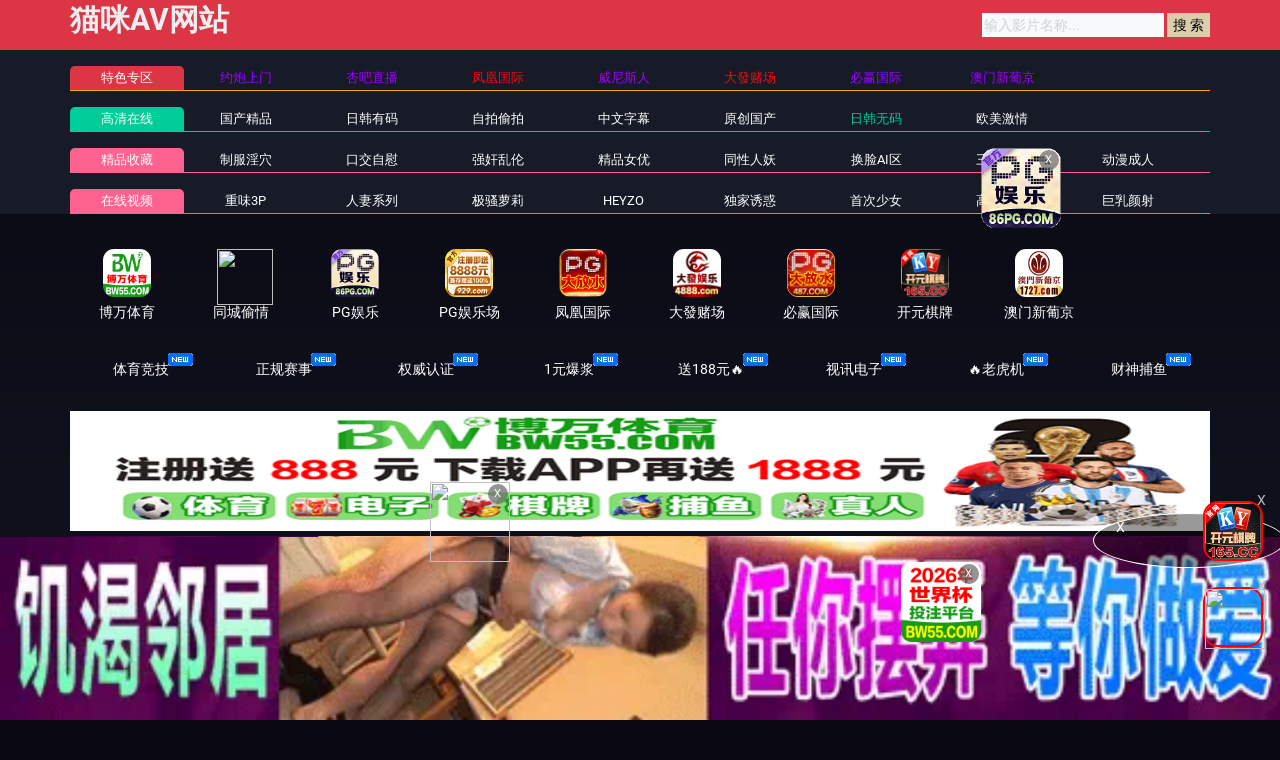

--- FILE ---
content_type: text/html
request_url: https://4wcu3n.com/typegaomm/11.html
body_size: 9121
content:

<!DOCTYPE html>
<html lang="zh-CN">
	<head>
		<meta charset="UTF-8">
		<meta name="viewport" content="width=device-width, initial-scale=1, maximum-scale=1, user-scalable=no">
<script type="text/javascript">document.title='日韩无码-第1页';</script>
<title>日韩无码 </title>
    <meta name="keywords" content="91免费看nba国产	91嫩草亚洲精品-	91影院水蜜桃" />
    <meta name="description" content="91免费看nba国产	91嫩草亚洲精品-	91影院水蜜桃" />
		<script type="text/javascript">var check=true;</script>
		<link rel="shortcut icon" href="/favicon.ico" type="image/x-icon" />
	
<link href="/template/aigao/css/app.css" rel="stylesheet">
<link href="/template/aigao/css/font-awesome.min.css" rel="stylesheet">
<link href="/template/aigao/css/pagination.css" rel="stylesheet">
<script type="text/javascript" src="/template/aigao/js/jquery.min.js"></script>
<script>var maccms={"path":"","mid":"1","url":"10gaomm.com","wapurl":"www.10gaomm.com","mob_status":"0"};</script>
<script src="/template/aigao/js/mobile.js"></script>
	</head>
	<body>
		<header id="site-header" class="site-header">
	<div class="needTop"></div>
	<div class="header-wrap-bg">
		<div class="container">
			<div class="row header-wrap">

				<div class="col-auto col-md-5">
					<a class="logo" href="/">
					<h2>猫咪AV网站</h2> 
					</a>
				</div>
				<div class="col-auto header-right">
					<ul class="navbar-right"></ul>
                   <form id="search" name="search" method="get" action="/vodsearch/-------------.html" onSubmit="return qrsearch();">
<input type="text" name="wd" class="search-input" value="" placeholder="输入影片名称..." />
<input type="submit" id="searchbutton" class="search-12" value="搜 索" />
</form>
					<!--div class="lang">
						<a href="#" data-toggle="dropdown" class="history mr-2">
	                        <svg height="22" width="22">
								<use xlink:href="#icon-clock"></use>
							</svg>
	                    </a>
						<a href="/label/upgrade.html" class="vip">
							<img src="/template/aigao/images/vip.png">
						</a>
					</div-->
				<!--div class="settings">
					</div-->
				</div>

			</div>
		</div>
	</div>
	<div class="container">
		<div class="nav-menu">
		    	<div class="nav-menu-line tese">
				<div class="nav-menu-left"><a class="h5">特色专区</a></div>
				<ul class="nav-menu-right">
					
				</ul>
			</div>
			<div class="nav-menu-line free">
				<div class="nav-menu-left"><a class="h5" href="/">高清在线</a></div>
					<ul class="nav-menu-right">
				      											<li>
						<a  class="h5" href="/typegaomm/1.html">国产精品</a>
					</li>
					  										<li>
						<a  class="h5" href="/typegaomm/2.html">日韩有码</a>
					</li>
					  										<li>
						<a  class="h5" href="/typegaomm/15.html">自拍偷拍</a>
					</li>
					  										<li>
						<a  class="h5" href="/typegaomm/4.html">中文字幕</a>
					</li>
					  										<li>
						<a  class="h5" href="/typegaomm/8.html">原创国产</a>
					</li>
					  										<li>
						<a class="active" class="h5" href="/typegaomm/11.html">日韩无码</a>
					</li>
					  										<li>
						<a  class="h5" href="/typegaomm/3.html">欧美激情</a>
					</li>
					  									</ul>
			</div>
			<div class="nav-menu-line vip mt-1">
				<div class="nav-menu-left"><a class="h5" href="/">精品收藏</a></div>
				<ul class="nav-menu-right">
					      
										<li>
						<a  class="h5" href="/typegaomm/18.html">制服淫穴</a>
					</li>
					     
										<li>
						<a  class="h5" href="/typegaomm/19.html">口交自慰</a>
					</li>
					     
										<li>
						<a  class="h5" href="/typegaomm/21.html">强奸乱伦</a>
					</li>
					     
										<li>
						<a  class="h5" href="/typegaomm/22.html">精品女优</a>
					</li>
					     
										<li>
						<a  class="h5" href="/typegaomm/6.html">同性人妖</a>
					</li>
					     
										<li>
						<a  class="h5" href="/typegaomm/10.html">换脸AI区</a>
					</li>
					     
										<li>
						<a  class="h5" href="/typegaomm/12.html">三级综艺</a>
					</li>
					     
										<li>
						<a  class="h5" href="/typegaomm/14.html">动漫成人</a>
					</li>
					  									</ul>
			</div>
				<div class="nav-menu-line vip mt-1">
				<div class="nav-menu-left"><a class="h5" href="/">在线视频</a></div>
					<ul class="nav-menu-right">
				        										<li>
						<a  class="h5" href="/typegaomm/20.html">重味3P</a>
					</li>
					  										<li>
						<a  class="h5" href="/typegaomm/23.html">人妻系列</a>
					</li>
					  										<li>
						<a  class="h5" href="/typegaomm/24.html">极骚萝莉</a>
					</li>
					  										<li>
						<a  class="h5" href="/typegaomm/25.html">HEYZO</a>
					</li>
					  										<li>
						<a  class="h5" href="/typegaomm/26.html">独家诱惑</a>
					</li>
					  										<li>
						<a  class="h5" href="/typegaomm/27.html">首次少女</a>
					</li>
					  										<li>
						<a  class="h5" href="/typegaomm/28.html">高潮喷吹</a>
					</li>
					  										<li>
						<a  class="h5" href="/typegaomm/29.html">巨乳颜射</a>
					</li>
					  									</ul>
			</div>
		
		<script type='text/javascript' src='/template/aigao/need/hend.js'></script>
		</div>
	</div>
</header>
		<div id="site-content" class="site-content">
		    			<div class="needMid"></div>
			<div id="list_videos_common_videos_list">
				<section class="content-header">
					<div class="container">
						<div class="title-with-avatar">
							<div class="title-box">
								<h2 class="h3-md mb-1">日韩无码</h2>
								<h6 class="sub-title mt-3">标签：</h6>
							</div>
						</div>
						<div class="tags-all">
							      <a href="/vodsearch/%E5%81%B7%E6%8B%8D-------------.html">偷拍</a>&nbsp; 
     <a href="/vodsearch/%E8%87%AA%E6%8B%8D-------------.html">自拍</a>&nbsp; 
     <a href="/vodsearch/%E6%80%A7%E6%84%9F-------------.html">性感</a>&nbsp; 
     <a href="/vodsearch/%E9%A3%8E%E9%AA%9A-------------.html">风骚</a>&nbsp; 
     <a href="/vodsearch/%E8%AF%B1%E6%83%91-------------.html">诱惑</a>&nbsp; 
     <a href="/vodsearch/%E6%B8%85%E7%BA%AF-------------.html">清纯</a>&nbsp; 
     <a href="/vodsearch/%E7%BE%8E%E4%B9%B3-------------.html">美乳</a>&nbsp; 
     <a href="/vodsearch/%E5%B7%A8%E4%B9%B3-------------.html">巨乳</a>&nbsp; 
     <a href="/vodsearch/%E7%BE%8E%E8%87%80-------------.html">美臀</a>&nbsp; 
     <a href="/vodsearch/%E9%95%BF%E8%85%BF-------------.html">长腿</a>&nbsp; 
     <a href="/vodsearch/%E4%B8%9D%E8%A2%9C-------------.html">丝袜</a>&nbsp; 
     <a href="/vodsearch/%E9%BB%91%E4%B8%9D-------------.html">黑丝</a>&nbsp; 
     <a href="/vodsearch/%E5%88%B6%E6%9C%8D-------------.html">制服</a>&nbsp; 
     <a href="/vodsearch/%E7%8E%A9%E5%85%B7-------------.html">玩具</a>&nbsp; 
     <a href="/vodsearch/%E8%87%AA%E6%85%B0-------------.html">自慰</a>&nbsp; 
     <a href="/vodsearch/%E9%AB%98%E6%BD%AE-------------.html">高潮</a>&nbsp; 
     <a href="/vodsearch/%E6%BD%AE%E5%90%B9-------------.html">潮吹</a>&nbsp; 
     <a href="/vodsearch/%E5%A5%B3%E4%BC%98-------------.html">女优</a>&nbsp; 
     <a href="/vodsearch/%E8%8D%A1%E5%A6%87-------------.html">荡妇</a>&nbsp; 
     <a href="/vodsearch/%E7%86%9F%E5%A5%B3-------------.html">熟女</a>&nbsp; 
     <a href="/vodsearch/%E5%AD%A6%E7%94%9F-------------.html">学生</a>&nbsp; 
     <a href="/vodsearch/%E7%BE%8E%E5%A5%B3-------------.html">美女</a>&nbsp; 
     <a href="/vodsearch/%E4%BA%BA%E5%A6%BB-------------.html">人妻</a>&nbsp; 
     <a href="/vodsearch/%E5%B0%91%E5%A6%87-------------.html">少妇</a>&nbsp; 
     <a href="/vodsearch/%E5%B0%91%E5%A5%B3-------------.html">少女</a>&nbsp; 
     <a href="/vodsearch/%E4%B8%BB%E6%92%AD-------------.html">主播</a>&nbsp; 
     <a href="/vodsearch/%E5%8F%A3%E4%BA%A4-------------.html">口交</a>&nbsp; 
     <a href="/vodsearch/%E6%B7%B1%E5%96%89-------------.html">深喉</a>&nbsp; 
     <a href="/vodsearch/%E8%B6%B3%E4%BA%A4-------------.html">足交</a>&nbsp; 
     <a href="/vodsearch/%E4%B9%B3%E4%BA%A4-------------.html">乳交</a>&nbsp; 
     <a href="/vodsearch/%E5%90%8E%E5%85%A5-------------.html">后入</a>&nbsp; 
     <a href="/vodsearch/%E8%82%9B%E4%BA%A4-------------.html">肛交</a>&nbsp; 
     <a href="/vodsearch/%E5%A5%B3%E4%B8%8A-------------.html">女上</a>&nbsp; 
     <a href="/vodsearch/%E9%A2%9C%E5%B0%84-------------.html">颜射</a>&nbsp; 
     <a href="/vodsearch/%E5%90%9E%E7%B2%BE-------------.html">吞精</a>&nbsp; 
     <a href="/vodsearch/%E4%B8%AD%E5%87%BA-------------.html">中出</a>&nbsp; 
     <a href="/vodsearch/%E5%86%85%E5%B0%84-------------.html">内射</a>&nbsp; 
     <a href="/vodsearch/%E6%97%A0%E5%A5%97-------------.html">无套</a>&nbsp; 
     <a href="/vodsearch/3P-------------.html">3P</a>&nbsp; 
     <a href="/vodsearch/%E9%87%8D%E5%8F%A3-------------.html">重口</a>&nbsp; 
 						</div>
					</div>
				</section>

				<div class="container">
				<section class="pb-3 pb-e-lg-40">
					<div class="title-with-more">
						<div class="title-box">
							<h2 class="h3-md">日韩无码</h2>
						</div>
						<div class="more">
							<a href="/typegaomm/11.html">
								更多
								<svg class="pl-1" height="20" width="20">
									<use xlink:href="#icon-arrow-right"></use>
								</svg>
							</a>
						</div>
					</div>
					<div class="row gutter-20">	
						<script type='text/javascript' src='/template/aigao/need/fk.js'></script>
																<div class="col-6 col-sm-4 col-lg-3">
							<div class="video-img-box  mb-e-20">
								<div class="img-box cover-md">
									<a href="/playgaomm/765212_1_1.html">
										<img class="lazyload" src="/template/aigao/images/loading.svg" data-original="https://la.lashayu.com/upload/vod/20260117-1/1a0744480603c6efe3aff633ef9ea641.jpg">
																				<div class="ribbon-top-left">720P</div>
																				<div class="absolute-bottom-right">
											<span class="label">https://15gaomk.com</span>
										</div>
    									<div class="absolute-center">
    										<span class="action hover-state d-sm-flex icon-play">
    											<svg height="15" width="15"><use xlink:href="#icon-play"></use></svg>
    										</span>
    									</div>
									</a>
								</div>
								<div class="detail">
									<h6 class="title">
										<a href="/playgaomm/765212_1_1.html">性感大姐姐淫语诱惑：高潮到脑髓融化，忍耐汁狂喷的极品痴女！七瀬ひな、AIKA、织田真子等绝色尤物 SVS-088</a>
									</h6>
									<p class="sub-title">
										<svg class="mr-1" height="15" width="15">
											<use xlink:href="#icon-settings"></use>
										</svg>日韩无码									<svg class="ml-3 mr-1" height="13" width="13">
											<use xlink:href="#icon-video"></use>
										</svg>2026-01-18								</p>
								</div>
							</div>
						</div>												<div class="col-6 col-sm-4 col-lg-3">
							<div class="video-img-box  mb-e-20">
								<div class="img-box cover-md">
									<a href="/playgaomm/765205_1_1.html">
										<img class="lazyload" src="/template/aigao/images/loading.svg" data-original="https://la.lashayu.com/upload/vod/20260117-1/c4e57c35c07022ddf02e074203f387ce.jpg">
																				<div class="ribbon-top-left">720P</div>
																				<div class="absolute-bottom-right">
											<span class="label">https://15gaomk.com</span>
										</div>
    									<div class="absolute-center">
    										<span class="action hover-state d-sm-flex icon-play">
    											<svg height="15" width="15"><use xlink:href="#icon-play"></use></svg>
    										</span>
    									</div>
									</a>
								</div>
								<div class="detail">
									<h6 class="title">
										<a href="/playgaomm/765205_1_1.html">就算拒绝也能硬上！240分钟高潮连发，剧情大逆转狂飙激情！素人女优爆献SCOP-884</a>
									</h6>
									<p class="sub-title">
										<svg class="mr-1" height="15" width="15">
											<use xlink:href="#icon-settings"></use>
										</svg>日韩无码									<svg class="ml-3 mr-1" height="13" width="13">
											<use xlink:href="#icon-video"></use>
										</svg>2026-01-18								</p>
								</div>
							</div>
						</div>												<div class="col-6 col-sm-4 col-lg-3">
							<div class="video-img-box  mb-e-20">
								<div class="img-box cover-md">
									<a href="/playgaomm/765204_1_1.html">
										<img class="lazyload" src="/template/aigao/images/loading.svg" data-original="https://la.lashayu.com/upload/vod/20260117-1/5b5169be80a82a4c286ee825121d453a.jpg">
																				<div class="ribbon-top-left">720P</div>
																				<div class="absolute-bottom-right">
											<span class="label">https://15gaomk.com</span>
										</div>
    									<div class="absolute-center">
    										<span class="action hover-state d-sm-flex icon-play">
    											<svg height="15" width="15"><use xlink:href="#icon-play"></use></svg>
    										</span>
    									</div>
									</a>
								</div>
								<div class="detail">
									<h6 class="title">
										<a href="/playgaomm/765204_1_1.html">濑户环奈遭巨根疯狂抽插！连续高潮狂泄不止，最强女优绝顶升天 SONE-846</a>
									</h6>
									<p class="sub-title">
										<svg class="mr-1" height="15" width="15">
											<use xlink:href="#icon-settings"></use>
										</svg>日韩无码									<svg class="ml-3 mr-1" height="13" width="13">
											<use xlink:href="#icon-video"></use>
										</svg>2026-01-18								</p>
								</div>
							</div>
						</div>												<div class="col-6 col-sm-4 col-lg-3">
							<div class="video-img-box  mb-e-20">
								<div class="img-box cover-md">
									<a href="/playgaomm/765193_1_1.html">
										<img class="lazyload" src="/template/aigao/images/loading.svg" data-original="https://la.lashayu.com/upload/vod/20260117-1/eefd2e8ca1029a73c5863910d81af75b.jpg">
																				<div class="ribbon-top-left">720P</div>
																				<div class="absolute-bottom-right">
											<span class="label">https://15gaomk.com</span>
										</div>
    									<div class="absolute-center">
    										<span class="action hover-state d-sm-flex icon-play">
    											<svg height="15" width="15"><use xlink:href="#icon-play"></use></svg>
    										</span>
    									</div>
									</a>
								</div>
								<div class="detail">
									<h6 class="title">
										<a href="/playgaomm/765193_1_1.html">【职场偷情】男友不知情！女同事精油按摩私处滑蹭巨根 素股摩擦到汁液横流 [SKMJ-650]</a>
									</h6>
									<p class="sub-title">
										<svg class="mr-1" height="15" width="15">
											<use xlink:href="#icon-settings"></use>
										</svg>日韩无码									<svg class="ml-3 mr-1" height="13" width="13">
											<use xlink:href="#icon-video"></use>
										</svg>2026-01-18								</p>
								</div>
							</div>
						</div>												<div class="col-6 col-sm-4 col-lg-3">
							<div class="video-img-box  mb-e-20">
								<div class="img-box cover-md">
									<a href="/playgaomm/765191_1_1.html">
										<img class="lazyload" src="/template/aigao/images/loading.svg" data-original="https://la.lashayu.com/upload/vod/20260117-1/4b72a905a8da42d85c79b8c270cc6211.jpg">
																				<div class="ribbon-top-left">720P</div>
																				<div class="absolute-bottom-right">
											<span class="label">https://15gaomk.com</span>
										</div>
    									<div class="absolute-center">
    										<span class="action hover-state d-sm-flex icon-play">
    											<svg height="15" width="15"><use xlink:href="#icon-play"></use></svg>
    										</span>
    									</div>
									</a>
								</div>
								<div class="detail">
									<h6 class="title">
										<a href="/playgaomm/765191_1_1.html">人妻蜜桃臀后入疯狂输出 骚臀浪叫求欢被干到双腿发软</a>
									</h6>
									<p class="sub-title">
										<svg class="mr-1" height="15" width="15">
											<use xlink:href="#icon-settings"></use>
										</svg>日韩无码									<svg class="ml-3 mr-1" height="13" width="13">
											<use xlink:href="#icon-video"></use>
										</svg>2026-01-18								</p>
								</div>
							</div>
						</div>												<div class="col-6 col-sm-4 col-lg-3">
							<div class="video-img-box  mb-e-20">
								<div class="img-box cover-md">
									<a href="/playgaomm/765187_1_1.html">
										<img class="lazyload" src="/template/aigao/images/loading.svg" data-original="https://la.lashayu.com/upload/vod/20260117-1/b7a23f6111f7782bcb3761e8333c7948.jpg">
																				<div class="ribbon-top-left">720P</div>
																				<div class="absolute-bottom-right">
											<span class="label">https://15gaomk.com</span>
										</div>
    									<div class="absolute-center">
    										<span class="action hover-state d-sm-flex icon-play">
    											<svg height="15" width="15"><use xlink:href="#icon-play"></use></svg>
    										</span>
    									</div>
									</a>
								</div>
								<div class="detail">
									<h6 class="title">
										<a href="/playgaomm/765187_1_1.html">最淫荡人妻！天生变态痴女，清醒却沉沦肉欲深渊！番号YAKO-077 未知演员</a>
									</h6>
									<p class="sub-title">
										<svg class="mr-1" height="15" width="15">
											<use xlink:href="#icon-settings"></use>
										</svg>日韩无码									<svg class="ml-3 mr-1" height="13" width="13">
											<use xlink:href="#icon-video"></use>
										</svg>2026-01-18								</p>
								</div>
							</div>
						</div>												<div class="col-6 col-sm-4 col-lg-3">
							<div class="video-img-box  mb-e-20">
								<div class="img-box cover-md">
									<a href="/playgaomm/765184_1_1.html">
										<img class="lazyload" src="/template/aigao/images/loading.svg" data-original="https://la.lashayu.com/upload/vod/20260117-1/dd862262cd53766ebc652a5d7009b338.jpg">
																				<div class="ribbon-top-left">720P</div>
																				<div class="absolute-bottom-right">
											<span class="label">https://15gaomk.com</span>
										</div>
    									<div class="absolute-center">
    										<span class="action hover-state d-sm-flex icon-play">
    											<svg height="15" width="15"><use xlink:href="#icon-play"></use></svg>
    										</span>
    									</div>
									</a>
								</div>
								<div class="detail">
									<h6 class="title">
										<a href="/playgaomm/765184_1_1.html">魔镜号突袭海滩！小笠原菜乃与泳装闺蜜玩滑溜溜扭扭乐，肉体紧贴激插猛抽，浪叫狂喷淫水 SDMM-210</a>
									</h6>
									<p class="sub-title">
										<svg class="mr-1" height="15" width="15">
											<use xlink:href="#icon-settings"></use>
										</svg>日韩无码									<svg class="ml-3 mr-1" height="13" width="13">
											<use xlink:href="#icon-video"></use>
										</svg>2026-01-18								</p>
								</div>
							</div>
						</div>												<div class="col-6 col-sm-4 col-lg-3">
							<div class="video-img-box  mb-e-20">
								<div class="img-box cover-md">
									<a href="/playgaomm/765182_1_1.html">
										<img class="lazyload" src="/template/aigao/images/loading.svg" data-original="https://la.lashayu.com/upload/vod/20260117-1/22394ecfaae66a96957c69bfb39bfa97.jpg">
																				<div class="ribbon-top-left">720P</div>
																				<div class="absolute-bottom-right">
											<span class="label">https://15gaomk.com</span>
										</div>
    									<div class="absolute-center">
    										<span class="action hover-state d-sm-flex icon-play">
    											<svg height="15" width="15"><use xlink:href="#icon-play"></use></svg>
    										</span>
    									</div>
									</a>
								</div>
								<div class="detail">
									<h6 class="title">
										<a href="/playgaomm/765182_1_1.html">蒸汽与欲望交织！引爆话题的魔镜号桑拿续作：移动桑拿车内孤男寡女赤裸独处？SDMM-207</a>
									</h6>
									<p class="sub-title">
										<svg class="mr-1" height="15" width="15">
											<use xlink:href="#icon-settings"></use>
										</svg>日韩无码									<svg class="ml-3 mr-1" height="13" width="13">
											<use xlink:href="#icon-video"></use>
										</svg>2026-01-18								</p>
								</div>
							</div>
						</div>												<div class="col-6 col-sm-4 col-lg-3">
							<div class="video-img-box  mb-e-20">
								<div class="img-box cover-md">
									<a href="/playgaomm/765180_1_1.html">
										<img class="lazyload" src="/template/aigao/images/loading.svg" data-original="https://la.lashayu.com/upload/vod/20260117-1/a959c139fd3ce63cfa7466fdefee9e6e.jpg">
																				<div class="ribbon-top-left">720P</div>
																				<div class="absolute-bottom-right">
											<span class="label">https://15gaomk.com</span>
										</div>
    									<div class="absolute-center">
    										<span class="action hover-state d-sm-flex icon-play">
    											<svg height="15" width="15"><use xlink:href="#icon-play"></use></svg>
    										</span>
    									</div>
									</a>
								</div>
								<div class="detail">
									<h6 class="title">
										<a href="/playgaomm/765180_1_1.html">欲望俘虏：沉沦肉欲的痴迷之旅</a>
									</h6>
									<p class="sub-title">
										<svg class="mr-1" height="15" width="15">
											<use xlink:href="#icon-settings"></use>
										</svg>日韩无码									<svg class="ml-3 mr-1" height="13" width="13">
											<use xlink:href="#icon-video"></use>
										</svg>2026-01-18								</p>
								</div>
							</div>
						</div>												<div class="col-6 col-sm-4 col-lg-3">
							<div class="video-img-box  mb-e-20">
								<div class="img-box cover-md">
									<a href="/playgaomm/765119_1_1.html">
										<img class="lazyload" src="/template/aigao/images/loading.svg" data-original="https://la.lashayu.com/upload/vod/20260117-1/ec53494eeb69d40f624d94b89a65f7e8.jpg">
																				<div class="ribbon-top-left">720P</div>
																				<div class="absolute-bottom-right">
											<span class="label">https://15gaomk.com</span>
										</div>
    									<div class="absolute-center">
    										<span class="action hover-state d-sm-flex icon-play">
    											<svg height="15" width="15"><use xlink:href="#icon-play"></use></svg>
    										</span>
    									</div>
									</a>
								</div>
								<div class="detail">
									<h6 class="title">
										<a href="/playgaomm/765119_1_1.html">酒后疯笑失控！村上悠华六本木私密激情，潮吹失禁中睡着被干到爽翻天！SONE-886</a>
									</h6>
									<p class="sub-title">
										<svg class="mr-1" height="15" width="15">
											<use xlink:href="#icon-settings"></use>
										</svg>日韩无码									<svg class="ml-3 mr-1" height="13" width="13">
											<use xlink:href="#icon-video"></use>
										</svg>2026-01-18								</p>
								</div>
							</div>
						</div>												<div class="col-6 col-sm-4 col-lg-3">
							<div class="video-img-box  mb-e-20">
								<div class="img-box cover-md">
									<a href="/playgaomm/765113_1_1.html">
										<img class="lazyload" src="/template/aigao/images/loading.svg" data-original="https://la.lashayu.com/upload/vod/20260117-1/f8b5810d6fcf77881b7560bdc12902b7.jpg">
																				<div class="ribbon-top-left">720P</div>
																				<div class="absolute-bottom-right">
											<span class="label">https://15gaomk.com</span>
										</div>
    									<div class="absolute-center">
    										<span class="action hover-state d-sm-flex icon-play">
    											<svg height="15" width="15"><use xlink:href="#icon-play"></use></svg>
    										</span>
    									</div>
									</a>
								</div>
								<div class="detail">
									<h6 class="title">
										<a href="/playgaomm/765113_1_1.html">女教师金松季步：圣职修女竟在电车上沦为痴汉玩物！SONE-791</a>
									</h6>
									<p class="sub-title">
										<svg class="mr-1" height="15" width="15">
											<use xlink:href="#icon-settings"></use>
										</svg>日韩无码									<svg class="ml-3 mr-1" height="13" width="13">
											<use xlink:href="#icon-video"></use>
										</svg>2026-01-18								</p>
								</div>
							</div>
						</div>												<div class="col-6 col-sm-4 col-lg-3">
							<div class="video-img-box  mb-e-20">
								<div class="img-box cover-md">
									<a href="/playgaomm/765112_1_1.html">
										<img class="lazyload" src="/template/aigao/images/loading.svg" data-original="https://la.lashayu.com/upload/vod/20260117-1/f318190f6fdfe3c911b09a2d06aa92aa.jpg">
																				<div class="ribbon-top-left">720P</div>
																				<div class="absolute-bottom-right">
											<span class="label">https://15gaomk.com</span>
										</div>
    									<div class="absolute-center">
    										<span class="action hover-state d-sm-flex icon-play">
    											<svg height="15" width="15"><use xlink:href="#icon-play"></use></svg>
    										</span>
    									</div>
									</a>
								</div>
								<div class="detail">
									<h6 class="title">
										<a href="/playgaomm/765112_1_1.html">酒店服务员集团轮奸实录：被暴行毁掉的8名女职员～神秘女优 STSK-188</a>
									</h6>
									<p class="sub-title">
										<svg class="mr-1" height="15" width="15">
											<use xlink:href="#icon-settings"></use>
										</svg>日韩无码									<svg class="ml-3 mr-1" height="13" width="13">
											<use xlink:href="#icon-video"></use>
										</svg>2026-01-18								</p>
								</div>
							</div>
						</div>												<div class="col-6 col-sm-4 col-lg-3">
							<div class="video-img-box  mb-e-20">
								<div class="img-box cover-md">
									<a href="/playgaomm/765109_1_1.html">
										<img class="lazyload" src="/template/aigao/images/loading.svg" data-original="https://la.lashayu.com/upload/vod/20260117-1/74174de03e990f92b6ac82ba2e0aff00.jpg">
																				<div class="ribbon-top-left">720P</div>
																				<div class="absolute-bottom-right">
											<span class="label">https://15gaomk.com</span>
										</div>
    									<div class="absolute-center">
    										<span class="action hover-state d-sm-flex icon-play">
    											<svg height="15" width="15"><use xlink:href="#icon-play"></use></svg>
    										</span>
    									</div>
									</a>
								</div>
								<div class="detail">
									<h6 class="title">
										<a href="/playgaomm/765109_1_1.html">DDNG-001 流出无码版：女体拷问研究所第一部CD3刺激实录</a>
									</h6>
									<p class="sub-title">
										<svg class="mr-1" height="15" width="15">
											<use xlink:href="#icon-settings"></use>
										</svg>日韩无码									<svg class="ml-3 mr-1" height="13" width="13">
											<use xlink:href="#icon-video"></use>
										</svg>2026-01-18								</p>
								</div>
							</div>
						</div>												<div class="col-6 col-sm-4 col-lg-3">
							<div class="video-img-box  mb-e-20">
								<div class="img-box cover-md">
									<a href="/playgaomm/765106_1_1.html">
										<img class="lazyload" src="/template/aigao/images/loading.svg" data-original="https://la.lashayu.com/upload/vod/20260117-1/91b0b383f6ed0e2cefe79ed3d7117610.jpg">
																				<div class="ribbon-top-left">720P</div>
																				<div class="absolute-bottom-right">
											<span class="label">https://15gaomk.com</span>
										</div>
    									<div class="absolute-center">
    										<span class="action hover-state d-sm-flex icon-play">
    											<svg height="15" width="15"><use xlink:href="#icon-play"></use></svg>
    										</span>
    									</div>
									</a>
								</div>
								<div class="detail">
									<h6 class="title">
										<a href="/playgaomm/765106_1_1.html">DDNG-001绝密流出！肉体调教研究所の禁断実験 CD4完整收录</a>
									</h6>
									<p class="sub-title">
										<svg class="mr-1" height="15" width="15">
											<use xlink:href="#icon-settings"></use>
										</svg>日韩无码									<svg class="ml-3 mr-1" height="13" width="13">
											<use xlink:href="#icon-video"></use>
										</svg>2026-01-18								</p>
								</div>
							</div>
						</div>												<div class="col-6 col-sm-4 col-lg-3">
							<div class="video-img-box  mb-e-20">
								<div class="img-box cover-md">
									<a href="/playgaomm/765099_1_1.html">
										<img class="lazyload" src="/template/aigao/images/loading.svg" data-original="https://la.lashayu.com/upload/vod/20260117-1/15f221cf90b81fa5e3ad7c228c1c31ce.jpg">
																				<div class="ribbon-top-left">720P</div>
																				<div class="absolute-bottom-right">
											<span class="label">https://15gaomk.com</span>
										</div>
    									<div class="absolute-center">
    										<span class="action hover-state d-sm-flex icon-play">
    											<svg height="15" width="15"><use xlink:href="#icon-play"></use></svg>
    										</span>
    									</div>
									</a>
								</div>
								<div class="detail">
									<h6 class="title">
										<a href="/playgaomm/765099_1_1.html">DDHG-001无码流出：人妻惨遭拷问高潮折磨 CD2</a>
									</h6>
									<p class="sub-title">
										<svg class="mr-1" height="15" width="15">
											<use xlink:href="#icon-settings"></use>
										</svg>日韩无码									<svg class="ml-3 mr-1" height="13" width="13">
											<use xlink:href="#icon-video"></use>
										</svg>2026-01-18								</p>
								</div>
							</div>
						</div>												<div class="col-6 col-sm-4 col-lg-3">
							<div class="video-img-box  mb-e-20">
								<div class="img-box cover-md">
									<a href="/playgaomm/765080_1_1.html">
										<img class="lazyload" src="/template/aigao/images/loading.svg" data-original="https://la.lashayu.com/upload/vod/20260117-1/4f9e178f53f9755479372ac9c5fa9005.jpg">
																				<div class="ribbon-top-left">720P</div>
																				<div class="absolute-bottom-right">
											<span class="label">https://15gaomk.com</span>
										</div>
    									<div class="absolute-center">
    										<span class="action hover-state d-sm-flex icon-play">
    											<svg height="15" width="15"><use xlink:href="#icon-play"></use></svg>
    										</span>
    									</div>
									</a>
								</div>
								<div class="detail">
									<h6 class="title">
										<a href="/playgaomm/765080_1_1.html">妖艳伪娘阿凛×铃白芽衣香巨根盛宴！女上位蕾丝浓情缠绵，双飞高潮不断 TCD-310</a>
									</h6>
									<p class="sub-title">
										<svg class="mr-1" height="15" width="15">
											<use xlink:href="#icon-settings"></use>
										</svg>日韩无码									<svg class="ml-3 mr-1" height="13" width="13">
											<use xlink:href="#icon-video"></use>
										</svg>2026-01-18								</p>
								</div>
							</div>
						</div>												<div class="col-6 col-sm-4 col-lg-3">
							<div class="video-img-box  mb-e-20">
								<div class="img-box cover-md">
									<a href="/playgaomm/765067_1_1.html">
										<img class="lazyload" src="/template/aigao/images/loading.svg" data-original="https://la.lashayu.com/upload/vod/20260117-1/30bbfde10b88bd1d649cfe627ac4f752.jpg">
																				<div class="ribbon-top-left">720P</div>
																				<div class="absolute-bottom-right">
											<span class="label">https://15gaomk.com</span>
										</div>
    									<div class="absolute-center">
    										<span class="action hover-state d-sm-flex icon-play">
    											<svg height="15" width="15"><use xlink:href="#icon-play"></use></svg>
    										</span>
    									</div>
									</a>
								</div>
								<div class="detail">
									<h6 class="title">
										<a href="/playgaomm/765067_1_1.html">【ROYD-266】逢坂希穂：每晚来家过夜的有男友女友，无意挑逗让胆小男友欲火焚身、煎熬难耐！</a>
									</h6>
									<p class="sub-title">
										<svg class="mr-1" height="15" width="15">
											<use xlink:href="#icon-settings"></use>
										</svg>日韩无码									<svg class="ml-3 mr-1" height="13" width="13">
											<use xlink:href="#icon-video"></use>
										</svg>2026-01-18								</p>
								</div>
							</div>
						</div>												<div class="col-6 col-sm-4 col-lg-3">
							<div class="video-img-box  mb-e-20">
								<div class="img-box cover-md">
									<a href="/playgaomm/765049_1_1.html">
										<img class="lazyload" src="/template/aigao/images/loading.svg" data-original="https://la.lashayu.com/upload/vod/20260117-1/5b22eed05e5e3b549504d15a926ef2d8.jpg">
																				<div class="ribbon-top-left">720P</div>
																				<div class="absolute-bottom-right">
											<span class="label">https://15gaomk.com</span>
										</div>
    									<div class="absolute-center">
    										<span class="action hover-state d-sm-flex icon-play">
    											<svg height="15" width="15"><use xlink:href="#icon-play"></use></svg>
    										</span>
    									</div>
									</a>
								</div>
								<div class="detail">
									<h6 class="title">
										<a href="/playgaomm/765049_1_1.html">鈴河めぐみ、平冈里枝子、堀口小百合激情自慰观摩会！本想安静旁观，却被欲火熟女拖入淫乱派对！ VNDS-3429</a>
									</h6>
									<p class="sub-title">
										<svg class="mr-1" height="15" width="15">
											<use xlink:href="#icon-settings"></use>
										</svg>日韩无码									<svg class="ml-3 mr-1" height="13" width="13">
											<use xlink:href="#icon-video"></use>
										</svg>2026-01-18								</p>
								</div>
							</div>
						</div>												<div class="col-6 col-sm-4 col-lg-3">
							<div class="video-img-box  mb-e-20">
								<div class="img-box cover-md">
									<a href="/playgaomm/765048_1_1.html">
										<img class="lazyload" src="/template/aigao/images/loading.svg" data-original="https://la.lashayu.com/upload/vod/20260117-1/14e70589f0d643baf9ddff3298455718.jpg">
																				<div class="ribbon-top-left">720P</div>
																				<div class="absolute-bottom-right">
											<span class="label">https://15gaomk.com</span>
										</div>
    									<div class="absolute-center">
    										<span class="action hover-state d-sm-flex icon-play">
    											<svg height="15" width="15"><use xlink:href="#icon-play"></use></svg>
    										</span>
    									</div>
									</a>
								</div>
								<div class="detail">
									<h6 class="title">
										<a href="/playgaomm/765048_1_1.html">魔镜辣妹篇：街头女大学生紧身高叉泳衣护棒肉搏战！毛茸茸小穴全裸露！番号TOTTE-251</a>
									</h6>
									<p class="sub-title">
										<svg class="mr-1" height="15" width="15">
											<use xlink:href="#icon-settings"></use>
										</svg>日韩无码									<svg class="ml-3 mr-1" height="13" width="13">
											<use xlink:href="#icon-video"></use>
										</svg>2026-01-18								</p>
								</div>
							</div>
						</div>												<div class="col-6 col-sm-4 col-lg-3">
							<div class="video-img-box  mb-e-20">
								<div class="img-box cover-md">
									<a href="/playgaomm/765047_1_1.html">
										<img class="lazyload" src="/template/aigao/images/loading.svg" data-original="https://la.lashayu.com/upload/vod/20260117-1/6f22333c29bbd869f01e8d77b37aafb2.jpg">
																				<div class="ribbon-top-left">720P</div>
																				<div class="absolute-bottom-right">
											<span class="label">https://15gaomk.com</span>
										</div>
    									<div class="absolute-center">
    										<span class="action hover-state d-sm-flex icon-play">
    											<svg height="15" width="15"><use xlink:href="#icon-play"></use></svg>
    										</span>
    									</div>
									</a>
								</div>
								<div class="detail">
									<h6 class="title">
										<a href="/playgaomm/765047_1_1.html">素人女大学生街头挑战！紧身高叉泳衣勒进臀缝，用茂密黑森林夹紧肉棒！番号：TOTTE-252</a>
									</h6>
									<p class="sub-title">
										<svg class="mr-1" height="15" width="15">
											<use xlink:href="#icon-settings"></use>
										</svg>日韩无码									<svg class="ml-3 mr-1" height="13" width="13">
											<use xlink:href="#icon-video"></use>
										</svg>2026-01-18								</p>
								</div>
							</div>
						</div>												<div class="col-6 col-sm-4 col-lg-3">
							<div class="video-img-box  mb-e-20">
								<div class="img-box cover-md">
									<a href="/playgaomm/765046_1_1.html">
										<img class="lazyload" src="/template/aigao/images/loading.svg" data-original="https://la.lashayu.com/upload/vod/20260117-1/1a352f72cebaf9ef5ce44f7f27d38070.jpg">
																				<div class="ribbon-top-left">720P</div>
																				<div class="absolute-bottom-right">
											<span class="label">https://15gaomk.com</span>
										</div>
    									<div class="absolute-center">
    										<span class="action hover-state d-sm-flex icon-play">
    											<svg height="15" width="15"><use xlink:href="#icon-play"></use></svg>
    										</span>
    									</div>
									</a>
								</div>
								<div class="detail">
									<h6 class="title">
										<a href="/playgaomm/765046_1_1.html">藤井玲罗 TKD-060：老板娘Leila痴迷女婿乱伦亲子丼性爱盛宴</a>
									</h6>
									<p class="sub-title">
										<svg class="mr-1" height="15" width="15">
											<use xlink:href="#icon-settings"></use>
										</svg>日韩无码									<svg class="ml-3 mr-1" height="13" width="13">
											<use xlink:href="#icon-video"></use>
										</svg>2026-01-18								</p>
								</div>
							</div>
						</div>												<div class="col-6 col-sm-4 col-lg-3">
							<div class="video-img-box  mb-e-20">
								<div class="img-box cover-md">
									<a href="/playgaomm/765042_1_1.html">
										<img class="lazyload" src="/template/aigao/images/loading.svg" data-original="https://la.lashayu.com/upload/vod/20260117-1/005f54604d649660b1779a62119b6b1d.jpg">
																				<div class="ribbon-top-left">720P</div>
																				<div class="absolute-bottom-right">
											<span class="label">https://15gaomk.com</span>
										</div>
    									<div class="absolute-center">
    										<span class="action hover-state d-sm-flex icon-play">
    											<svg height="15" width="15"><use xlink:href="#icon-play"></use></svg>
    										</span>
    									</div>
									</a>
								</div>
								<div class="detail">
									<h6 class="title">
										<a href="/playgaomm/765042_1_1.html">熟女云集的情色美容院，口碑爆棚！零距离按摩体验，月野ゆりね、浪川ゆかり、高梨いおり激情奉献！SPZ-1159</a>
									</h6>
									<p class="sub-title">
										<svg class="mr-1" height="15" width="15">
											<use xlink:href="#icon-settings"></use>
										</svg>日韩无码									<svg class="ml-3 mr-1" height="13" width="13">
											<use xlink:href="#icon-video"></use>
										</svg>2026-01-18								</p>
								</div>
							</div>
						</div>												<div class="col-6 col-sm-4 col-lg-3">
							<div class="video-img-box  mb-e-20">
								<div class="img-box cover-md">
									<a href="/playgaomm/765041_1_1.html">
										<img class="lazyload" src="/template/aigao/images/loading.svg" data-original="https://la.lashayu.com/upload/vod/20260117-1/c1905eef53c92345ec172fc0e12c9718.jpg">
																				<div class="ribbon-top-left">720P</div>
																				<div class="absolute-bottom-right">
											<span class="label">https://15gaomk.com</span>
										</div>
    									<div class="absolute-center">
    										<span class="action hover-state d-sm-flex icon-play">
    											<svg height="15" width="15"><use xlink:href="#icon-play"></use></svg>
    										</span>
    									</div>
									</a>
								</div>
								<div class="detail">
									<h6 class="title">
										<a href="/playgaomm/765041_1_1.html">男友不给力？女性专属风俗店，帅哥按摩师让你爽到高潮！明日葉みつは SONE-885</a>
									</h6>
									<p class="sub-title">
										<svg class="mr-1" height="15" width="15">
											<use xlink:href="#icon-settings"></use>
										</svg>日韩无码									<svg class="ml-3 mr-1" height="13" width="13">
											<use xlink:href="#icon-video"></use>
										</svg>2026-01-18								</p>
								</div>
							</div>
						</div>												<div class="col-6 col-sm-4 col-lg-3">
							<div class="video-img-box  mb-e-20">
								<div class="img-box cover-md">
									<a href="/playgaomm/765040_1_1.html">
										<img class="lazyload" src="/template/aigao/images/loading.svg" data-original="https://la.lashayu.com/upload/vod/20260117-1/3d62af90f5a8fc9ac5f538c35503e8cb.jpg">
																				<div class="ribbon-top-left">720P</div>
																				<div class="absolute-bottom-right">
											<span class="label">https://15gaomk.com</span>
										</div>
    									<div class="absolute-center">
    										<span class="action hover-state d-sm-flex icon-play">
    											<svg height="15" width="15"><use xlink:href="#icon-play"></use></svg>
    										</span>
    									</div>
									</a>
								</div>
								<div class="detail">
									<h6 class="title">
										<a href="/playgaomm/765040_1_1.html">北村海智的受虐巨乳肉体，与北村海斗激情乱交！美丽闪耀，番号TNIK-018</a>
									</h6>
									<p class="sub-title">
										<svg class="mr-1" height="15" width="15">
											<use xlink:href="#icon-settings"></use>
										</svg>日韩无码									<svg class="ml-3 mr-1" height="13" width="13">
											<use xlink:href="#icon-video"></use>
										</svg>2026-01-18								</p>
								</div>
							</div>
						</div>												<div class="col-6 col-sm-4 col-lg-3">
							<div class="video-img-box  mb-e-20">
								<div class="img-box cover-md">
									<a href="/playgaomm/765038_1_1.html">
										<img class="lazyload" src="/template/aigao/images/loading.svg" data-original="https://la.lashayu.com/upload/vod/20260117-1/5401393fe6aba2f31bb32214e726aff6.jpg">
																				<div class="ribbon-top-left">720P</div>
																				<div class="absolute-bottom-right">
											<span class="label">https://15gaomk.com</span>
										</div>
    									<div class="absolute-center">
    										<span class="action hover-state d-sm-flex icon-play">
    											<svg height="15" width="15"><use xlink:href="#icon-play"></use></svg>
    										</span>
    									</div>
									</a>
								</div>
								<div class="detail">
									<h6 class="title">
										<a href="/playgaomm/765038_1_1.html">DLEP-003绝密流出：极致诱惑阴蒂按摩沙龙第三部CD2</a>
									</h6>
									<p class="sub-title">
										<svg class="mr-1" height="15" width="15">
											<use xlink:href="#icon-settings"></use>
										</svg>日韩无码									<svg class="ml-3 mr-1" height="13" width="13">
											<use xlink:href="#icon-video"></use>
										</svg>2026-01-18								</p>
								</div>
							</div>
						</div>												<div class="col-6 col-sm-4 col-lg-3">
							<div class="video-img-box  mb-e-20">
								<div class="img-box cover-md">
									<a href="/playgaomm/765037_1_1.html">
										<img class="lazyload" src="/template/aigao/images/loading.svg" data-original="https://la.lashayu.com/upload/vod/20260117-1/d3219bcf0e6a9fab97f662dcd521041d.jpg">
																				<div class="ribbon-top-left">720P</div>
																				<div class="absolute-bottom-right">
											<span class="label">https://15gaomk.com</span>
										</div>
    									<div class="absolute-center">
    										<span class="action hover-state d-sm-flex icon-play">
    											<svg height="15" width="15"><use xlink:href="#icon-play"></use></svg>
    										</span>
    									</div>
									</a>
								</div>
								<div class="detail">
									<h6 class="title">
										<a href="/playgaomm/765037_1_1.html">DLEP-003 无码流出：极品诱惑按摩沙龙第三部CD2</a>
									</h6>
									<p class="sub-title">
										<svg class="mr-1" height="15" width="15">
											<use xlink:href="#icon-settings"></use>
										</svg>日韩无码									<svg class="ml-3 mr-1" height="13" width="13">
											<use xlink:href="#icon-video"></use>
										</svg>2026-01-18								</p>
								</div>
							</div>
						</div>												<div class="col-6 col-sm-4 col-lg-3">
							<div class="video-img-box  mb-e-20">
								<div class="img-box cover-md">
									<a href="/playgaomm/765036_1_1.html">
										<img class="lazyload" src="/template/aigao/images/loading.svg" data-original="https://s.lasha250923.top/upload/vod/20260117-1/7c4db8d2be5ad5aceb0916f3a88a5e97.jpg">
																				<div class="ribbon-top-left">720P</div>
																				<div class="absolute-bottom-right">
											<span class="label">https://15gaomk.com</span>
										</div>
    									<div class="absolute-center">
    										<span class="action hover-state d-sm-flex icon-play">
    											<svg height="15" width="15"><use xlink:href="#icon-play"></use></svg>
    										</span>
    									</div>
									</a>
								</div>
								<div class="detail">
									<h6 class="title">
										<a href="/playgaomm/765036_1_1.html">青梅竹马被开发成抖M性奴 纟井瑠花 高潮不断沦为听话小母狗 SONE-951</a>
									</h6>
									<p class="sub-title">
										<svg class="mr-1" height="15" width="15">
											<use xlink:href="#icon-settings"></use>
										</svg>日韩无码									<svg class="ml-3 mr-1" height="13" width="13">
											<use xlink:href="#icon-video"></use>
										</svg>2026-01-18								</p>
								</div>
							</div>
						</div>												<div class="col-6 col-sm-4 col-lg-3">
							<div class="video-img-box  mb-e-20">
								<div class="img-box cover-md">
									<a href="/playgaomm/765033_1_1.html">
										<img class="lazyload" src="/template/aigao/images/loading.svg" data-original="https://s.lasha250923.top/upload/vod/20260117-1/f352ab06a318999f30eb017bb1c6f498.jpg">
																				<div class="ribbon-top-left">720P</div>
																				<div class="absolute-bottom-right">
											<span class="label">https://15gaomk.com</span>
										</div>
    									<div class="absolute-center">
    										<span class="action hover-state d-sm-flex icon-play">
    											<svg height="15" width="15"><use xlink:href="#icon-play"></use></svg>
    										</span>
    									</div>
									</a>
								</div>
								<div class="detail">
									<h6 class="title">
										<a href="/playgaomm/765033_1_1.html">日系湘南泳装素人！真空深喉无手口活极上体验 SKMJ-656</a>
									</h6>
									<p class="sub-title">
										<svg class="mr-1" height="15" width="15">
											<use xlink:href="#icon-settings"></use>
										</svg>日韩无码									<svg class="ml-3 mr-1" height="13" width="13">
											<use xlink:href="#icon-video"></use>
										</svg>2026-01-18								</p>
								</div>
							</div>
						</div>											</div>
				</section>				
									</div>
				<div class="wrap">
	<div class="pagination">
	    
	    <div class="pc_pagination"><a href="/typegaomm/11.html">首页</a>&nbsp;<a href="/typegaomm/11.html">上一页</a>&nbsp;
		       <b>1</b>&nbsp;
                <a class="page_link" href="/typegaomm/11_2.html" title="第2页" >2</a>
                <a class="page_link" href="/typegaomm/11_3.html" title="第3页" >3</a>
                <a class="page_link" href="/typegaomm/11_4.html" title="第4页" >4</a>
                <a class="page_link" href="/typegaomm/11_5.html" title="第5页" >5</a>
                <a class="page_link" href="/typegaomm/11_6.html" title="第6页" >6</a>
                <a class="page_link" href="/typegaomm/11_7.html" title="第7页" >7</a>
                <a class="page_link" href="/typegaomm/11_8.html" title="第8页" >8</a>
        	<a href="/typegaomm/11_2.html">下一页</a>&nbsp;<a href="/typegaomm/11_2406.html">尾页</a></div>
	
	<div class="moble_pagination"><a href="/typegaomm/11.html">首页</a>&nbsp;<a href="/typegaomm/11.html">上一页</a>&nbsp;<a href="/typegaomm/11_2.html">下一页</a>&nbsp;<a href="/typegaomm/11_2406.html">尾页</a><select class="changePageOptions" name=select onchange="self.location.href=this.options[this.selectedIndex].value">
	    	    <option value='/typegaomm/11.html' selected>第 1 页</option>
		    <option value='/typegaomm/11_2.html' >第 2 页</option>
		    <option value='/typegaomm/11_3.html' >第 3 页</option>
		    <option value='/typegaomm/11_4.html' >第 4 页</option>
		    <option value='/typegaomm/11_5.html' >第 5 页</option>
		    <option value='/typegaomm/11_6.html' >第 6 页</option>
		    <option value='/typegaomm/11_7.html' >第 7 页</option>
		    <option value='/typegaomm/11_8.html' >第 8 页</option>
		    </select></div>
	    	    </div>
</div>
			</div>
		</div>

	<footer id="site-footer" class="site-footer">
	<div class="container">
		<div class="row">
			<div class="col-lg-8 order-2 order-lg-1">
			 <h2>猫咪AV网站</h2>
				<div>					
					<p class="pt-2 m-0 mb-3">Copyright © 2025 All rights reserved.</p>
				</div>
			</div>
			<div class="col-lg-4 order-1">
				<div class="row">
				    	
					<div class="col-6">
						<div class="widget">
						<h5>合作飞机：@@madouav668</h5>
					<ul class="list-inline vertical-list">
							<li>
								<a href="https://t.me/@madouav668">@@madouav668</a>
							</li>
						</ul>
					</div>
				</div>
				<div class="col-6">
					<div class="widget">
						<h5>官方邮箱</h5>
						<ul class="list-inline vertical-list">
							<li>
								<a href="#"><span class="__cf_email__" data-cfemail="8db4b4eaece2e0e0cdeae0ece4e1a3eee2e0">[email&#160;protected]</span></a>
							</li>
						</ul>
					</div>
				</div>
				</div>
			</div>
		</div>
	</div>
</footer>
<svg xmlns="http://www.w3.org/2000/svg" version="1.1" class="jable-svg-library">
	<symbol id="icon-menu" viewBox="0 0 24 24" fill="none" stroke="currentColor" stroke-width="2" stroke-linecap="round"
	 stroke-linejoin="round">
		<line x1="3" y1="12" x2="21" y2="12"></line>
		<line x1="3" y1="6" x2="21" y2="6"></line>
		<line x1="3" y1="18" x2="21" y2="18"></line>
	</symbol>
	<symbol id="icon-search" viewBox="0 0 24 24" fill="none" stroke="currentColor" stroke-width="2" stroke-linecap="round"
	 stroke-linejoin="round">
		<circle cx="11" cy="11" r="8"></circle>
		<line x1="21" y1="21" x2="16.65" y2="16.65"></line>
	</symbol>
	<symbol id="icon-settings" viewBox="0 0 24 24" fill="none" stroke="currentColor" stroke-width="2" stroke-linecap="round">
		<circle cx="12" cy="12" r="3"></circle>
		<path d="M19.4 15a1.65 1.65 0 0 0 .33 1.82l.06.06a2 2 0 0 1 0 2.83 2 2 0 0 1-2.83 0l-.06-.06a1.65 1.65 0 0 0-1.82-.33 1.65 1.65 0 0 0-1 1.51V21a2 2 0 0 1-2 2 2 2 0 0 1-2-2v-.09A1.65 1.65 0 0 0 9 19.4a1.65 1.65 0 0 0-1.82.33l-.06.06a2 2 0 0 1-2.83 0 2 2 0 0 1 0-2.83l.06-.06a1.65 1.65 0 0 0 .33-1.82 1.65 1.65 0 0 0-1.51-1H3a2 2 0 0 1-2-2 2 2 0 0 1 2-2h.09A1.65 1.65 0 0 0 4.6 9a1.65 1.65 0 0 0-.33-1.82l-.06-.06a2 2 0 0 1 0-2.83 2 2 0 0 1 2.83 0l.06.06a1.65 1.65 0 0 0 1.82.33H9a1.65 1.65 0 0 0 1-1.51V3a2 2 0 0 1 2-2 2 2 0 0 1 2 2v.09a1.65 1.65 0 0 0 1 1.51 1.65 1.65 0 0 0 1.82-.33l.06-.06a2 2 0 0 1 2.83 0 2 2 0 0 1 0 2.83l-.06.06a1.65 1.65 0 0 0-.33 1.82V9a1.65 1.65 0 0 0 1.51 1H21a2 2 0 0 1 2 2 2 2 0 0 1-2 2h-.09a1.65 1.65 0 0 0-1.51 1z"></path>
	</symbol>
	<symbol id="icon-home" viewBox="0 0 24 24" fill="none" stroke="currentColor" stroke-width="2" stroke-linecap="round"
	 stroke-linejoin="round">
		<path d="M3 9l9-7 9 7v11a2 2 0 0 1-2 2H5a2 2 0 0 1-2-2z"></path>
		<polyline points="9 22 9 12 15 12 15 22"></polyline>
	</symbol>
	<symbol id="icon-logout" viewBox="0 0 24 24" fill="none" stroke="currentColor" stroke-width="2" stroke-linecap="round"
	 stroke-linejoin="round">
		<path d="M9 21H5a2 2 0 0 1-2-2V5a2 2 0 0 1 2-2h4"></path>
		<polyline points="16 17 21 12 16 7"></polyline>
		<line x1="21" y1="12" x2="9" y2="12"></line>
	</symbol>
	<symbol id="icon-video" viewBox="0 0 24 24" fill="none" stroke="currentColor" stroke-width="2" stroke-linecap="round"
	 stroke-linejoin="round">
		<polygon points="23 7 16 12 23 17 23 7"></polygon>
		<rect x="1" y="5" width="15" height="14" rx="2" ry="2"></rect>
	</symbol>
	<symbol id="icon-eye" viewBox="0 0 24 24" fill="none" stroke="currentColor" stroke-width="2" stroke-linecap="round"
	 stroke-linejoin="round">
		<path d="M1 12s4-8 11-8 11 8 11 8-4 8-11 8-11-8-11-8z"></path>
		<circle cx="12" cy="12" r="3"></circle>
	</symbol>
	<symbol id="icon-people" viewBox="0 0 24 24" fill="none" stroke="currentColor" stroke-width="2" stroke-linecap="round"
	 stroke-linejoin="round">
		<path d="M20 21v-2a4 4 0 0 0-4-4H8a4 4 0 0 0-4 4v2"></path>
		<circle cx="12" cy="7" r="4"></circle>
	</symbol>
	<symbol id="icon-star" viewBox="0 0 24 24" fill="none" stroke="currentColor" stroke-width="2" stroke-linecap="round"
	 stroke-linejoin="round">
		<polygon points="12 2 15.09 8.26 22 9.27 17 14.14 18.18 21.02 12 17.77 5.82 21.02 7 14.14 2 9.27 8.91 8.26 12 2"></polygon>
	</symbol>
	<symbol id="icon-heart-inline" viewBox="0 0 24 24" fill="none" stroke="currentColor" stroke-width="2" stroke-linecap="round"
	 stroke-linejoin="round">
		<path d="M20.84 4.61a5.5 5.5 0 0 0-7.78 0L12 5.67l-1.06-1.06a5.5 5.5 0 0 0-7.78 7.78l1.06 1.06L12 21.23l7.78-7.78 1.06-1.06a5.5 5.5 0 0 0 0-7.78z"></path>
	</symbol>
	<symbol id="icon-heart" viewBox="0 0 24 24" fill="currentColor" stroke="currentColor" stroke-width="2"
	 stroke-linecap="round" stroke-linejoin="round">
		<path d="M20.84 4.61a5.5 5.5 0 0 0-7.78 0L12 5.67l-1.06-1.06a5.5 5.5 0 0 0-7.78 7.78l1.06 1.06L12 21.23l7.78-7.78 1.06-1.06a5.5 5.5 0 0 0 0-7.78z"></path>
	</symbol>
	<symbol id="icon-bookmark-inline" viewBox="0 0 24 24" fill="none" stroke="currentColor" stroke-width="2"
	 stroke-linecap="round" stroke-linejoin="round">
		<path d="M19 21l-7-5-7 5V5a2 2 0 0 1 2-2h10a2 2 0 0 1 2 2z"></path>
	</symbol>
	<symbol id="icon-bookmark" viewBox="0 0 24 24" fill="currentColor" stroke="currentColor" stroke-width="2"
	 stroke-linecap="round" stroke-linejoin="round">
		<path d="M19 21l-7-5-7 5V5a2 2 0 0 1 2-2h10a2 2 0 0 1 2 2z"></path>
	</symbol>
	<symbol id="icon-more-horizontal" viewBox="0 0 24 24" fill="none" stroke="currentColor" stroke-width="2.5"
	 stroke-linecap="round" stroke-linejoin="round">
		<circle cx="12" cy="12" r="1"></circle>
		<circle cx="21" cy="12" r="1"></circle>
		<circle cx="3" cy="12" r="1"></circle>
	</symbol>
	<symbol id="icon-download" viewBox="0 0 24 24" fill="none" stroke="currentColor" stroke-width="2.5" stroke-linecap="round"
	 stroke-linejoin="round">
		<path d="M21 15v4a2 2 0 0 1-2 2H5a2 2 0 0 1-2-2v-4"></path>
		<polyline points="7 10 12 15 17 10"></polyline>
		<line x1="12" y1="15" x2="12" y2="3"></line>
	</symbol>
	<symbol id="icon-share" viewBox="0 0 24 24" fill="none" stroke="currentColor" stroke-width="2.5" stroke-linecap="round"
	 stroke-linejoin="round">
		<circle cx="18" cy="5" r="3"></circle>
		<circle cx="6" cy="12" r="3"></circle>
		<circle cx="18" cy="19" r="3"></circle>
		<line x1="8.59" y1="13.51" x2="15.42" y2="17.49"></line>
		<line x1="15.41" y1="6.51" x2="8.59" y2="10.49"></line>
	</symbol>
	<symbol id="icon-clock" viewBox="0 0 24 24" fill="none" stroke="currentColor" stroke-width="2" stroke-linecap="round"
	 stroke-linejoin="round">
		<circle cx="12" cy="12" r="10"></circle>
		<polyline points="12 6 12 12 16 14"></polyline>
	</symbol>
	<symbol id="icon-play" viewBox="0 0 24 24" fill="none" stroke="currentColor" stroke-width="2" stroke-linecap="round"
	 stroke-linejoin="round">
		<polygon points="5 3 19 12 5 21 5 3"></polygon>
	</symbol>
	<symbol id="icon-rotate-back" viewBox="0 0 24 24" fill="none" stroke="currentColor" stroke-width="2" stroke-linecap="round"
	 stroke-linejoin="round">
		<polyline points="1 4 1 10 7 10"></polyline>
		<path d="M3.51 15a9 9 0 1 0 2.13-9.36L1 10"></path>
	</symbol>
	<symbol id="icon-close" viewBox="0 0 24 24" fill="none" stroke="currentColor" stroke-width="2" stroke-linecap="round"
	 stroke-linejoin="round">
		<line x1="18" y1="6" x2="6" y2="18"></line>
		<line x1="6" y1="6" x2="18" y2="18"></line>
	</symbol>
	<symbol id="icon-arrow-left" viewBox="0 0 24 24" fill="none" stroke="currentColor" stroke-width="2" stroke-linecap="round"
	 stroke-linejoin="round">
		<line x1="19" y1="12" x2="5" y2="12"></line>
		<polyline points="12 19 5 12 12 5"></polyline>
	</symbol>
	<symbol id="icon-arrow-right" viewBox="0 0 24 24" fill="none" stroke="currentColor" stroke-width="2" stroke-linecap="round"
	 stroke-linejoin="round">
		<line x1="5" y1="12" x2="19" y2="12"></line>
		<polyline points="12 5 19 12 12 19"></polyline>
	</symbol>
	<symbol id="icon-ig" viewBox="0 0 24 24" fill="none" stroke="currentColor" stroke-width="2" stroke-linecap="round"
	 stroke-linejoin="round">
		<rect x="2" y="2" width="20" height="20" rx="5" ry="5"></rect>
		<path d="M16 11.37A4 4 0 1 1 12.63 8 4 4 0 0 1 16 11.37z"></path>
		<line x1="17.5" y1="6.5" x2="17.5" y2="6.5"></line>
	</symbol>
	<symbol id="icon-fb" viewBox="0 0 24 24" fill="currentColor">
		<path d="M18 2h-3a5 5 0 0 0-5 5v3H7v4h3v8h4v-8h3l1-4h-4V7a1 1 0 0 1 1-1h3z"></path>
	</symbol>
	<symbol id="icon-fire" viewBox="0 0 24 24" fill="currentColor">
		<path d="M14,7 C13.6666667,10.3333333 12.6666667,12.1167764 11,12.3503292 C11,12.3503292 12.5,6.5 10.5,3.5 C10.5,3.5 10.287918,6.71444735 8.14498739,10.5717225 C7.14049032,12.3798172 6,13.5986793 6,16 C6,19.428689 9.51143904,21.2006583 12.0057195,21.2006583 C14.5,21.2006583 18,20.0006172 18,15.8004732 C18,14.0733981 16.6666667,11.1399071 14,7 Z"></path>
	</symbol>
	<symbol id="icon-like" viewBox="0 0 24 24" fill="currentColor">
		<path d="M9,10 L9,19 L10.1525987,19.3841996 C11.3761964,19.7920655 12.6575468,20 13.9473319,20 L17.5405883,20 C18.9706314,20 20.2018758,18.990621 20.4823303,17.5883484 L21.231529,13.8423552 C21.5564648,12.217676 20.5028146,10.6372006 18.8781353,10.3122648 C18.6189212,10.260422 18.353992,10.2430672 18.0902299,10.2606513 L14.5,10.5 L14.8641964,6.49383981 C14.9326895,5.74041495 14.3774427,5.07411874 13.6240179,5.00562558 C13.5827848,5.00187712 13.5414031,5 13.5,5 L13.5,5 C12.5694044,5 11.7070439,5.48826024 11.2282564,6.28623939 L9,10 Z"></path>
		<rect opacity="0.3" x="2" y="9" width="5" height="11" rx="1"></rect>
	</symbol>
	<symbol id="icon-emoji" viewBox="0 0 24 24" fill="currentColor">
		<path d="M20.5 3.51a12.03 12.03 0 0 0-16.99 0 12.03 12.03 0 0 0 0 16.99 12.03 12.03 0 0 0 16.99 0 12.03 12.03 0 0 0 0-16.99zM19.2 19.2A10.17 10.17 0 0 1 4.81 4.82 10.17 10.17 0 0 1 19.2 19.2zM7.52 8.75a1.4 1.4 0 1 1 2.8 0 1.4 1.4 0 0 1-2.8 0zm6.36 0a1.4 1.4 0 1 1 2.81 0 1.4 1.4 0 0 1-2.8 0zm3.32 5.76a5.6 5.6 0 0 1-5.19 3.3A5.57 5.57 0 0 1 6.8 14.5a.68.68 0 0 1 .36-.89.68.68 0 0 1 .9.37 4.21 4.21 0 0 0 3.96 2.5c1.74 0 3.29-.99 3.94-2.5a.68.68 0 1 1 1.25.54zm0 0"></path>
	</symbol>
	<symbol id="icon-brand-play" viewBox="0 0 27 32" fill="currentColor">
		<path d="M2.594 0.275c-0.257-0.166-0.571-0.265-0.908-0.265-0.932 0-1.688 0.756-1.688 1.688 0 0.028 0.001 0.055 0.002 0.082l-0-0.004v13.246l16.702-6.219zM26.030 14.49l-4.184-2.541-21.846 8.102v10.154c-0.001 0.024-0.002 0.051-0.002 0.079 0 0.927 0.752 1.679 1.679 1.679 0.319 0 0.617-0.089 0.871-0.243l-0.007 0.004c1.501-0.888 22.21-13.433 23.489-14.214 0.52-0.316 0.863-0.88 0.863-1.524s-0.342-1.207-0.855-1.519l-0.008-0.004z"></path>
	</symbol>
</svg>
<script data-cfasync="false" src="/cdn-cgi/scripts/5c5dd728/cloudflare-static/email-decode.min.js"></script><script type='text/javascript' src='/template/aigao/need/h5.js'></script>
<script type='text/javascript' src='/template/aigao/need/setting.js'></script>
<script type='text/javascript' src='/template/aigao/js/jquery.lazyload.min.js'></script>
<script>
$(function(){
  $('img').lazyload({
    effect:'fadeIn'
 
  });
});
</script>
<span style="display:none">
    </span>	
<script defer src="https://static.cloudflareinsights.com/beacon.min.js/vcd15cbe7772f49c399c6a5babf22c1241717689176015" integrity="sha512-ZpsOmlRQV6y907TI0dKBHq9Md29nnaEIPlkf84rnaERnq6zvWvPUqr2ft8M1aS28oN72PdrCzSjY4U6VaAw1EQ==" data-cf-beacon='{"version":"2024.11.0","token":"fe853db5be1a473da3d8664dcf60522a","r":1,"server_timing":{"name":{"cfCacheStatus":true,"cfEdge":true,"cfExtPri":true,"cfL4":true,"cfOrigin":true,"cfSpeedBrain":true},"location_startswith":null}}' crossorigin="anonymous"></script>
</body>
</html>